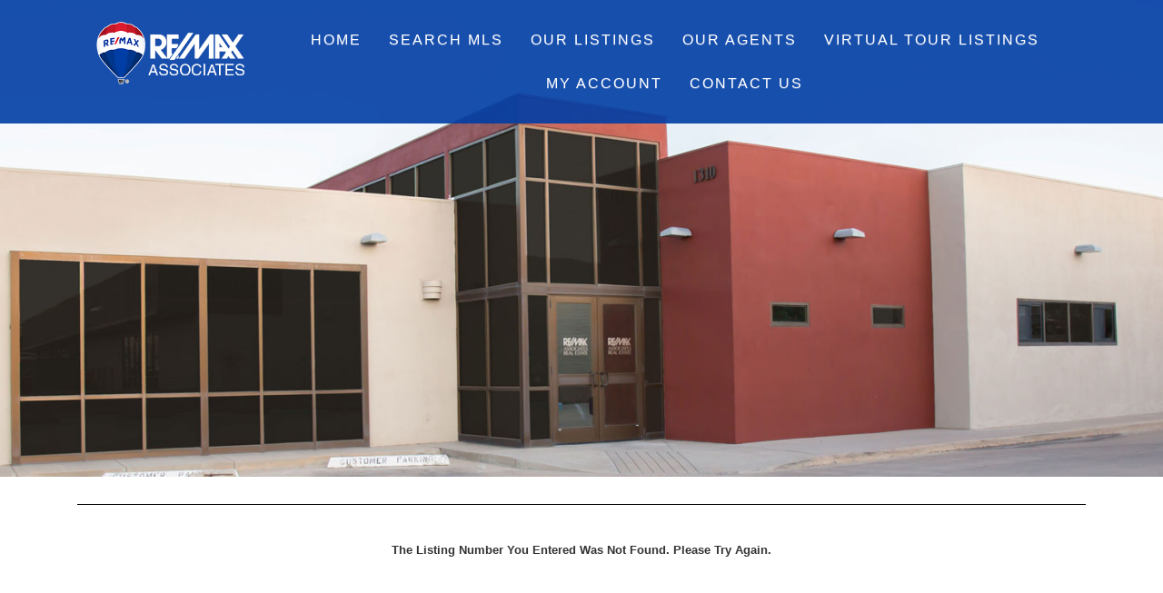

--- FILE ---
content_type: text/html
request_url: https://soldonpueblo.com/default.asp?content=expanded&search_content=agent_listings&this_format=0&mls_number=212468&page=1&sortby=2&sort_dir=desc&listing_off_id=934&listing_agt_id=2211
body_size: 5476
content:
<!--
Systems Engineering Inc.
s_id: 373/14224
Site ID: 14224
PN3
account_id: 373
board_id: 373
Layout ID:14
Theme ID:17
 -->

<link rel="preload" href="scripts_rev/css/jquery-ui.css" as="style">
<link rel="stylesheet" href="scripts_rev/css/jquery-ui.css">

	<script src="//ajax.googleapis.com/ajax/libs/jquery/1.12.0/jquery.min.js"></script>
	<!--<script src="scripts_rev/js/bootstrap.min.js" type="text/javascript" async></script>-->
	<script src="//ajax.googleapis.com/ajax/libs/jqueryui/1.11.4/jquery-ui.min.js"></script>

    <link rel="preload" href="scripts_rev/css/jquery-ui.css" as="style">
    <link rel="stylesheet" href="scripts_rev/css/jquery-ui.css">

<!--<script src="//ajax.googleapis.com/ajax/libs/jquery/1.12.1/jquery.min.js"></script>
<script src="scripts_rev/js/bootstrap.min.js" type="text/javascript"></script>
<script src="//ajax.googleapis.com/ajax/libs/jqueryui/1.11.4/jquery-ui.min.js"></script>-->


<!DOCTYPE html>
<html lang="en">
<head>
    <title>RE/MAX Associates - Search Pueblo Real Estate</title>

    
<meta name="keywords" content="Pueblo Real Estate, Pueblo West Real Estate, Cañon City Real Estate,Colorado City Real Estate, Fort Carson Real Estate, Pueblo real estate for sale">
<meta name="description" content="View Pueblo real estate for sale. View homes for sale in Pueblo, Pueblo West, Cañon City, Colorado City, Fort Carson and the surrounding counties: Crowley, Custer, Fremont, Huerfano, Otero and, of course, all of Pueblo County.">
<meta http-equiv="content-type" content="text/html; charset=UTF-8">
<meta http-equiv="content-language" content="en-US">
<meta content="Systems Engineering, Inc." name="copyright">
<meta content="index,follow" name="robots">
<meta content="Copyrighted Work" name="document-rights">
<meta content="Public" name="document-type">
<meta content="General" name="document-rating">

            <!--<meta property="og:image:url" content="{% static 'img/ssg600.png' %}"/>
            <meta property="og:image:secure_url" content="{% static 'img/ssg600.png' %}"/>
            <meta property="og:image:type" content="image/png" />-->

            <meta property="og:image:url" content="https://www.usamls.net/scripts_rev/getPhoto.asp?id=212468%5F0%2Ejpggpj%2E0%5F864212&a=373373&t=photo" />
            <meta property="og:image:type" content="image/jpg" />
            <meta property="og:image:width" content="600" />
            <meta property="og:image:height" content="450" />
        
<meta property="og:url" content="https://www.usamls.net/soldonpueblo/default.asp?content=expanded&search_content=results&this_format=0&mls_number=212468" />
<meta property="og:site_name" content="985 S Charlo Dr Pueblo West, CO 81007" />
<meta property="og:description" content="Complete Remodel! This is a stunning, one of a kind, custom home like nothing you've seen. There are so many characteristics to be admired. The main level boasts a large open concept. Three bedrooms on the upper level, one bedroom on the main, and two bedrooms in the basement. The basement also features a huge family room. Walk onto the expansive deck from the master bedroom for stunning unobstructed views. The completion of the home should be in August. Home will have high-end finishes including granite counter tops. Go See it before it is gone!" />
<meta property="og:type" content="article" />
<meta property="og:title" content="985 S Charlo Dr Pueblo West, CO 81007" />
<meta property="fb:app_id" content="226878610696694" />

<link rel="canonical" href="https://www.usamls.net/soldonpueblo/" />


    <meta content="text/html; charset=utf-8" http-equiv="Content-Type">
    <meta content="IE=edge,chrome=1" http-equiv="X-UA-Compatible">
    <meta name="viewport" content="width=device-width, initial-scale=1.0">

    <link rel="shortcut icon" href="scripts_rev/img/favicon.ico" />

    <!-- Bootstrap -->
    <link rel="stylesheet" type="text/css" href="scripts_rev/css/bootstrap.min.css">
    <link rel="stylesheet" type="text/css" href="scripts_rev/css/bootstrap-theme.min.css">

    
        <style type="text/css">
            @import url('scripts_rev/css/new_main.css');
            @import url('scripts_rev/templates/14/baseStylesheet.css');
        </style>

        
        <style type="text/css">            
            @import url('scripts_rev/templates/14/stylesheet17.css');
        </style>
        
    <style>
        .website_img_large {border: solid 1px #000;width: auto;max-width: 100%;max-height: 320px;text-align: center;margin-bottom: 1%;min-height: 200px;}
        .website_img_small {border: solid 1px #000;width: auto;max-width: 100%;max-height: 320px;text-align: center;margin-bottom: 1%;min-height: 200px;}
    </style>
    <style>
a:visited, .navbar-default .navbar-nav > li > a:visited {
    color: #e2e2e2;
}
a:hover, .navbar-default .navbar-nav > li > a:hover {
    color: #e2e2e2;
}

.navbar-nav { font-size: 1.20em; letter-spacing: 2;}

#agent_header_background2 > h4 {display:none;}

</style>

    <script src="scripts_rev/js/functions.js" type="text/javascript"></script>


    <!-- HTML5 Shim and Respond.js IE8 support of HTML5 elements and media queries -->
    <!-- WARNING: Respond.js doesn't work if you view the page via file:// -->

    <!--[if lt IE 9]>
      <script src = "https://oss.maxcdn.com/libs/html5shiv/3.7.0/html5shiv.js"></script>
      <script src = "https://oss.maxcdn.com/libs/respond.js/1.3.0/respond.min.js"></script>
      <![endif]-->
    <!-- overall -->
    <link rel="stylesheet" href="stylesheets/override-styles.css">
        
        <style>#myCarousel, .template_quick_search_bar, #top-login {display: none;}</style>
        
    
    <link rel="stylesheet" type="text/css" href="stylesheets/owl.carousel.min.css">
    <link rel="stylesheet" type="text/css" href="stylesheets/owl.theme.default.min.css">
    <link rel="stylesheet" type="text/css" href="stylesheets/superslides.css" />

</head>
<body>

    <div id="full_container_wrapper">	

        
    <style>
        @media screen and (min-width:767px) {
            body {
                background: url(scripts_rev/templates/14/img/17/background/background_image.jpg) no-repeat top center fixed;
                    
            }
        }

        @media screen and (max-width:767px) {
            body {
                background: url(scripts_rev/templates/14/img/17/background/background_image.jpg) no-repeat center center fixed;
                    
            }
        }
    </style>



    <!-- header -->
    <header>
        <!-- banner ads -->
        <div class="">
            
        </div>
        <!-- /banner ads -->

        <!-- 
        <div id="mobile_logo_image" class="hidden-sm hidden-md hidden-lg">
            <a href="default.asp" class="">
                <img src="images/headerlogo2.png" border="0" alt="RE/MAX Associates - Search Pueblo Real Estate" class="" width="175" />
            </a>
        </div>
         -->

        <nav class="navbar navbar-default navbar-fixed-top text-center" role="navigation">
            
                           
                <div id="logo_image">
                    <a href="default.asp"  style="float:left;">
                        <img src="images/headerlogo2.png" border="0" alt="RE/MAX Associates - Search Pueblo Real Estate" class="" width="175" />
                    </a>
                </div>
                         
            
            <!-- Brand and toggle get grouped for better mobile display -->
            <div class="container">
                <div class="navbar-header">
                    <button type="button" class="navbar-toggle" data-toggle="collapse" data-target="#bs-example-navbar-collapse-1">
                        <div class="container">
                            <span class="sr-only">Toggle navigation</span>
                            MENU
                        </div>
                    </button>
                                
                                
                    
                        <a class="navbar-brand" href="default.asp">
                            RE/MAX Associates - Search Pueblo Real Estate
                        </a>
                    
                        <!-- /title -->
                                        
                </div>
                            
                <div class="navbar-collapse collapse" id="bs-example-navbar-collapse-1">
                    <ul class="nav navbar-nav">
                         <li class=""><a href="default.asp?content=default&menu_id=290799" >Home</a></li>
 <li class=""><a href="default.asp?content=search&menu_id=290774" >Search MLS</a></li>
 <li class=""><a href="default.asp?content=office_listings&menu_id=290778" >Our Listings</a></li>
 <li class=""><a href="default.asp?content=agents&menu_id=290779" >Our Agents</a></li>
 <li class=""><a href="default.asp?content=virtual_tours&menu_id=290784" >Virtual Tour Listings</a></li>
 <li class=""><a href="default.asp?content=my_account&menu_id=290798" >My Account</a></li>
 <li class=""><a href="default.asp?content=contact&menu_id=290800" >Contact Us</a></li>

                    </ul>
                </div>
            </div>
        </nav>
        <!-- /container -->
        <!-- /main nav -->
    </header>
    <!-- /header -->

    <!-- body -->
    

            <!--<div id="mobile-hotbuttons" class="hidden-sm hidden-md hidden-lg">                    
                <a href="default.asp?content=office_listings&menu_id=290778">OUR LISTINGS</a>
                <a href="default.asp?content=agents&menu_id=290779">OUR AGENTS</a>
                <a href="default.asp?content=custom&menu_id=290849">ABOUT US</a>
                <a href="default.asp?content=contact&menu_id=290800">CONTACT US</a>
            </div>-->

                    <section class="container" id="main_container_section">

                        <!-- content -->
                        

                            <div class="row box">
                                <div class="col-md-12 col-sm-12" id="main_page_content_body">
                                    <section>
                                        <div class="bodytext">
                                            <!-- header page ends --><div align="center" style="border-top: solid 1px #000000;" class="website_sorry"><br /><br />The Listing Number You Entered Was Not Found. Please Try Again.<br /><br /></div>
<!-- contentPadding end -->

</div>


    



    </section>
    </div>
    <!-- /content -->

    <!-- menu features -->
    

    <div class="no_show">
        
        <article>
            <h4>Login</h4>
            <form method="post" action="/default.asp?content=my_account&menu_id=&action=login">
<div class="login_main_menu row">
    <div class="col-xs-12 text-center"><h4>Existing Users Login Here</h4></div>
    <div class="col-xs-12">
        <div class="form-group">
            <label for="email_address5">Email:</label>
            <input id="email_address5" class="form-control" maxlength="60" type="text" name="email_address" />
            <label for="password5">Password:</label>
            <input id="password5" class="form-control" maxlength="8" type="password" name="password" />
        </div>
        <div class="col-xs-12 text-center">
            <a href="javascript: void(-1);" class="text-center" onclick="javascript:Popup_window('scripts_rev/popup_forgot_password.asp?l_id=14224','300','150')">            Forgot Password?            </a>
        </div>
    <div class="col-xs-12 text-center">
	    <label for="remember-me1">
            <input id="remember-me1" type="checkbox" name="remember_login" value="true" />&nbsp;&nbsp;Remember Me
        </label>
    </div>
        <div class="col-xs-12 text-center">
            <a href="default.asp?content=my_account">New User?</a>        </div>
    <div class="col-xs-12 text-center">
        <input class="btn btn-default" type="submit" value="Login" />
    </div>
    </div>
  </div>
</form>
        </article>
            <hr />
        
    </div>
    <!-- /menu features -->

    </div>
    <!-- /body -->

    </section>
    <!-- /body -->

    <!-- footer -->
    <footer>
        <nav class="navbar navbar-default">
            <div class="container-fluid">
                <ul class="nav navbar-nav">
                     <li class=""><a href="default.asp?content=default&menu_id=290799" >Home</a></li>
 <li class=""><a href="default.asp?content=search&menu_id=290774" >Search MLS</a></li>
 <li class=""><a href="default.asp?content=office_listings&menu_id=290778" >Our Listings</a></li>
 <li class=""><a href="default.asp?content=agents&menu_id=290779" >Our Agents</a></li>
 <li class=""><a href="default.asp?content=virtual_tours&menu_id=290784" >Virtual Tour Listings</a></li>
 <li class=""><a href="default.asp?content=my_account&menu_id=290798" >My Account</a></li>
 <li class=""><a href="default.asp?content=contact&menu_id=290800" >Contact Us</a></li>
 <li class=""><a href="default.asp?content=sitemap&menu_id=290792" >Site Map</a></li>
 <li class=""><a href="default.asp?content=privacy&menu_id=290793" >Privacy Policy</a></li>

                </ul>
                <div class="text-center">
                    <div class="">
                        <img class="" src="https://soldonpueblo.com/designations/realtor.gif" alt="REALTOR designation image REALTOR®" />
<img class="" src="https://soldonpueblo.com/designations/eho.gif" alt="REALTOR designation image Equal Housing Opportunity" />
<img class="" src="https://soldonpueblo.com/designations/MLSRealtor-BlueBackground.png" alt="REALTOR designation image MLS REALTOR®" />

                    </div>
                </div>
                <div class="text-center small">
                    <a href="http://www.seisystems.com" target="_blank">&#169; Systems Engineering, Inc.</a>
                </div>
                <div class="small">
                    Information is provided exclusively for consumer’s personal, non-commercial use, and may not be used for any purpose other than to identify prospective properties consumers may be interested in purchasing.  The data is deemed reliable but is not guaranteed accurate by the MLS.
                </div>

            </div>
        </nav>
    </footer>

    <!-- /footer -->
 
        <script src="//ajax.googleapis.com/ajax/libs/jquery/1.12.0/jquery.min.js"></script>
        <script src="scripts_rev/js/bootstrap.min.js" type="text/javascript"></script>
        <script src="//ajax.googleapis.com/ajax/libs/jqueryui/1.11.4/jquery-ui.min.js"></script>

        <script src="scripts_rev/js/rotateImg.js" type="text/javascript"></script>
        <script src="scripts_rev/js/equalHeights.js" type="text/javascript"></script>
        <script src="scripts_rev/js/carousel_timer.js" type="text/javascript"></script>
        <script src="js/owl.carousel.min.js"></script>
        <script src="js/jquery.superslides.min.js"></script>

        <script type="text/javascript">
            $("#myCarousel").carousel();
            $(document).ready(function () {
                $('.results-row .text-left div span').each(function () {
                    var text = $(this).text();
                    console.log(text);
                });
                $('.owl-carousel').owlCarousel({
                    dots: true,
                    loop: true,
                    margin: 10,
                    nav: true,
                    autoplay: true,
                    autoplayTimeout: 3000,
                    autoplayHoverPause: true,
                    responsive: {
                        0: {
                            items: 1
                        },
                        525: {
                            items: 2
                        },
                        950: {
                            items: 4
                        }
                    }
                });
                //$('.agent-pod').removeClass('col-lg-4');
                $('.compact-listing').each(function () {
                    $('#field_1', this).html('CLS#');
                    var listingDetails = $('.compact-listing-details', this).html();
                    console.log(listingDetails);
                    $('.compact-listing-img h4', this).after(listingDetails);
                    $('.compact-listing-details', this).detach();
                })
            });
        </script>
    <!-- /overall -->
    </div>
</body>
</html>





--- FILE ---
content_type: text/css
request_url: https://soldonpueblo.com/scripts_rev/templates/14/stylesheet17.css
body_size: 175
content:
.container {border:0;}
.accent-color {background-color:aqua;}


--- FILE ---
content_type: text/css
request_url: https://soldonpueblo.com/stylesheets/override-styles.css
body_size: 1870
content:
body {
    background-size: cover;
    background-image: none !important;
    position: relative;
    height: 100%;
}

html {
    position: relative;
    height: 100%;
}

.cust-quick-search {
    padding-top: 20px;
    margin: 0 auto;
    text-align: center;
}

header {
    background-image: url(../images-new/newheader.jpg);
    background-position: center;
    padding-top: 300px;
    padding-bottom: 225px;
    background-size: cover;
}

@media screen and (min-width: 768px) {
    header .navbar-default {
        border: none;
        background-color: rgba(0, 61, 165, 0.9);
        box-shadow: none;
    }

    header .navbar-default .navbar-nav > li > a, header .navbar-default .navbar-nav > li > a:visited {
        color: #fff;
    }

    header .navbar-default .navbar-nav > li > a:hover {
        color: rgba(255, 255, 255, 0.5);
    }

    #logo_image {
        float: left;
        padding-left: 100px;
    }
}

iframe {
    max-width: 100%;
}
a:link, a:visited, .navbar-default .navbar-nav > li > a, .navbar-default .navbar-nav > li > a:visited {
    color: #006db1;
}
.navbar-default .navbar-nav > li > a:hover {
    color: rgba(0, 109, 177, 0.75);
}

.home-page-images img {
    text-align:center;
    padding:4px;
}

footer {
    background-color: rgba(0, 61, 165, 0.9);
    color: #fff;
}

    footer .navbar-default {
        background-image: none;
        background-color: transparent;
        border: none;
        box-shadow: none;
    }

        footer .navbar-default .navbar-nav > li > a, footer .navbar-default .navbar-nav > li > a:visited {
            color: #fff;
        }

        footer .navbar-default .navbar-nav > li > a:hover {
            color: rgba(255, 255, 255, 0.5);
        }

#mobile-hotbuttons {
    display: none;
}

    #mobile-hotbuttons a {
        display: block;
        text-align: center;
        color: white;
        padding: 15px 0;
        border-bottom: 1px solid black;
        border-top: 1px solid grey;
    }

        #mobile-hotbuttons a:nth-child(even) {
            background-color: rgba(0, 109, 177, 0.9);
        }

        #mobile-hotbuttons a:nth-child(odd) {
            background-color: rgba(0, 0, 0, 0.9);
        }

@media (max-width: 686px) {
    .navbar-default {
        background-image: none;
        background-color: rgba(0, 61, 165, 0.9);
        -webkit-box-shadow: none;
        box-shadow: none;
    }

    .navbar-toggle {
        background-color: rgba(0, 61, 165, 0.9);
        color: #fff;
    }

        .navbar-default .navbar-toggle:focus, .navbar-default .navbar-toggle:hover {
            color: rgba(0, 109, 177, 0.9);
            background-color: #fff;
        }

    footer .navbar-default {
        text-align: center;
    }

    .navbar-collapse.collapse.in {
        background-color: rgba(255, 255, 255, 0.9);
    }
}

.results-row .text-left div span:last-child {
    display: none;
}

.container {
    border: none;
}

.template_quick_search {
    background-color: transparent;
    border: none;
}

.slides-navigation a.next {
    right: 15px;
}

.slides-navigation a.prev {
    left: 15px;
}

#format_tab_selected {
    color: black;
}

#results-navigation {
    width: 100%;
    display: none;
    text-align: center;
    list-style: none;
}

    #results-navigation li {
        display: inline;
        margin: 0 10px;
    }

        #results-navigation li a:link, #results-navigation li a:visited {
            color: #666666;
        }

#result_return_records, #result_sortby1, #agent_header_background1 {
    background-color: transparent;
    color: #002349;
}

.results-detailed .row.results-row:nth-child(even) {
    background-color: #fff;
}

.home_website_image {
    max-height: 240px;
}

.img_wrapper {
    text-align: center;
}

#format_tab_topbk, #format_tab_bottombk {
    background-color: rgba(0, 109, 177, 0.9);
    padding: 10px;
    margin: 0 10px;
}

.compact-listing-img a {
    position: relative;
    display: block;
    width: 100%;
    height: 200px;
    overflow: hidden;
}

.owl-image-container {
    position: relative;
    display: block;
    height: 200px;
    overflow: hidden;
    min-height: 170px;
}

    .owl-image-container img {
        position: absolute;
        transform: translate(-50%, -50%);
        width: auto;
        overflow: hidden;
        top: 50%;
        left: 50%;
        border: 0px solid #ddd;
    }

.owl-carousel .owl-item img {
    display: block;
    height: 100%;
    width: auto;
}

.compact-listing-img a img {
    position: absolute;
    transform: translate(-50%, -50%);
    min-width: 100%;
    min-height: 100%;
    top: 50%;
    left: 50%;
}

.compact-listing-img div div .row:last-child, .compact-listing-img div div .row:nth-child(3) {
    display: none;
}

.compact-listing-img .col-xs-12 .col-xs-12 .row:nth-child(2) {
    float: right;
    margin-top: -46px;
}

.results-compact .compact-listing a .website_img {
    max-width: none !important;
}

.owl-item:nth-child(odd) {
    background-color: white !important;
}

.recent-listed-info {
    padding-left: 6px;
    font-size: 18px;
}

    .recent-listed-info table {
        font-size: 12px;
    }

    .recent-listed-info .address-row {
        font-size: 14px;
        font-weight: 700;
        width: 100%;
    }

        .recent-listed-info .address-row div {
            display: inline-block;
        }

            .recent-listed-info .address-row div:last-child {
                display: inline-block;
                float: right;
                text-align: right;
            }

        .recent-listed-info .address-row span {
            padding-left: 2px;
        }

    .recent-listed-info table td:first-child {
        background-color: rgba(0, 109, 177, 0.9);
        color: #fff;
    }

    .recent-listed-info table td {
        border-right: 1px solid #ddd;
    }

        .recent-listed-info table td:last-child {
            border-right: 0px solid #ddd;
        }




--- FILE ---
content_type: text/css
request_url: https://soldonpueblo.com/scripts_rev/templates/14/baseStylesheet.css
body_size: 1857
content:
nav {
    padding-top: 20px;
    padding-bottom: 20px;
}

.pagination {
    margin: 10px 0;
}

.logo {
    margin: 20px auto;
}

.container {
    border: none;
}

.format_tab a:link {
    font-size: 10px;
}

#format_tab_selected {
    text-decoration: none;
    font-size: 14px;
}

#format_tab_topbk, #format_tab_bottombk, #result_return_records, #result_sortby1, #result_sortby2 {
    background-color: transparent;
    box-shadow: none;
    border: none;
    margin-bottom:8px;
}

.contactUsTable input, .contactUsTable textarea {
    width: 99%;
}

.result_office_display {
    background-color: transparent;
}

.save_search_border, .my_account_heading {
    border: none;
}

#full_container_wrapper {
    min-height: 100%;
    position: relative;
}

#area_main_bk.highlight, .area_inside_bk {
    background-color: transparent;
    border: none;
}

.myAccountNewUser, .menu-features {
    border: none;
    background: #feffff; /* Old browsers */
    background: -moz-linear-gradient(top, #feffff 0%, #ededed 35%, #eaeaea 100%); /* FF3.6-15 */
    background: -webkit-linear-gradient(top, #feffff 0%,#ededed 35%,#eaeaea 100%); /* Chrome10-25,Safari5.1-6 */
    background: linear-gradient(to bottom, #feffff 0%,#ededed 35%,#eaeaea 100%); /* W3C, IE10+, FF16+, Chrome26+, Opera12+, Safari7+ */
    filter: progid:DXImageTransform.Microsoft.gradient( startColorstr='#feffff', endColorstr='#eaeaea',GradientType=0 ); /* IE6-9 */
    padding: 7px;
    border-radius: 10px;
    -webkit-box-shadow: 0px 0px 2px 0px rgba(0,0,0,0.75);
    -moz-box-shadow: 0px 0px 2px 0px rgba(0,0,0,0.75);
    box-shadow: 0px 0px 2px 0px rgba(0,0,0,0.75);
}

.carousel-inner {
    max-height: 500px;
    overflow: hidden;
}

#the_top_quicksearch {
    margin: 5px 0;
}

.brand,
.address-bar {
    display: none;
}

.navbar-brand {
    text-transform: uppercase;
    font-weight: 900;
    letter-spacing: 2px;
}

.navbar-nav {
    text-transform: uppercase;
    font-weight: 400;
    letter-spacing: 3px;
}

.img-full {
    min-width: 100%;
}

.brand-before,
.brand-name {
    text-transform: capitalize;
}

.brand-before {
    margin: 15px 0;
}

.brand-name {
    margin: 0;
    font-size: 4em;
}

.tagline-divider {
    margin: 15px auto 3px;
    max-width: 250px;
    border-color: #999999;
}

.box {
    margin-bottom: 20px;
    padding: 30px 15px;
    background: #fff;
    background: rgba(255,255,255,0.9);
}

.intro-text {
    text-transform: uppercase;
    font-size: 1.25em;
    font-weight: 400;
    letter-spacing: 1px;
}

.img-border {
    float: none;
    margin: 0 auto 0;
    border: #999999 solid 1px;
}

.img-left {
    float: none;
    margin: 0 auto 0;
}

footer {
    background: #fff;
    background: rgba(255,255,255,0.9);
    position: relative;
    bottom: 0;
    left: 0;
    right: 0;
    /*display: none;*/
}

    footer .nav, footer .container-fluid {
        padding-top: 20px;
        padding-bottom: 20px;
    }

    footer p {
        margin: 0;
        padding: 50px 0;
    }

iframe {
    border: none;
}

@media screen and (min-width:768px) {
    .brand {
        display: inherit;
        margin: 0;
        padding: 30px 0 10px;
        text-align: center;
        text-shadow: 1px 1px 2px rgba(0,0,0,0.5);
        font-family: "Josefin Slab","Helvetica Neue",Helvetica,Arial,sans-serif;
        font-size: 5em;
        font-weight: 700;
        line-height: normal;
        color: #fff;
    }

    .top-divider {
        margin-top: 0;
    }

    .img-left {
        float: left;
        margin-right: 25px;
    }

    .address-bar {
        display: inherit;
        margin: 0;
        padding: 0 0 40px;
        text-align: center;
        text-shadow: 1px 1px 2px rgba(0,0,0,0.5);
        text-transform: uppercase;
        font-size: 1.25em;
        font-weight: 400;
        letter-spacing: 3px;
        color: #fff;
    }

    .navbar {
        border-radius: 0;
    }

    .navbar-header {
        display: none;
    }

    .navbar {
        min-height: 0;
    }

    header .navbar-default {
        border: none;
        background: #fff;
        background: rgba(255,255,255,0.9);
    }



    .navbar-nav > li > a {
        line-height: normal;
    }

    .navbar-nav {
        display: table;
        float: none;
        margin: 0 auto;
        table-layout: fixed;
        font-size: 1.25em;
    }
}

@media screen and (min-width:1200px) {
    .box:after {
        content: '';
        display: table;
        clear: both;
    }
}

@media screen (max-width:768px) {
    body {
    background: url(images/background2.jpg) no-repeat top center fixed;
    background-size: contain;
    }
}

#main_slideshow_wrapper {
    display: none;
}


--- FILE ---
content_type: application/javascript
request_url: https://soldonpueblo.com/scripts_rev/js/equalHeights.js
body_size: 1351
content:
		(function ($) {
			$.fn.equalHeights = function (minHeight, maxHeight) {
				tallest = (minHeight) ? minHeight : 0;
				this.each(function () {
					if ($(this).height() > tallest) {
						tallest = $(this).height();
					}
				});
				if ((maxHeight) && tallest > maxHeight) tallest = maxHeight;
				return this.each(function () {
					$(this).height(tallest).css("overflow", "visible");
				});
			}
		})(jQuery);

		(function ($) {
			$.fn.equalWidths = function (minWidth, maxWidth) {
				widest = (minWidth) ? minWidth : 0;
				this.each(function () {
					if ($(this).width() > widest) {
						widest = $(this).width();
					}
				});
				if ((maxWidth) && widest > maxWidth) widest = maxWidth;
				return this.each(function () {
					$(this).width(widest);
				});
			}

		})(jQuery);


		$(document).ready(function () {
			$('#temp-13-menu-activate').click(function (e) {		
				e.preventDefault();		
				$('#temp-13-slide-nav').stop().animate({right:'0px'})			
			});
			$('#temp-12-close-nav').click(function(e){
				e.preventDefault();
				$('#temp-13-slide-nav').stop().animate({right:'-300px'})	
			})
			function bottomPadding() {
				//var footerHeight = $('footer').height();
				//$('#full_container_wrapper').css('padding-bottom', footerHeight + 70);
				//$('footer').css('display', 'block');
			}
			$(".menuHeightFix1").equalHeights();
			bottomPadding();

			function template17AllListingButton() {
				var logoCellHeight = $('#logo_image').height();
				var logoWidth = $('.logo').width();
				$('#all-listings-template17-header-link').css({
					'top': logoCellHeight + 80,
					'left': logoWidth - 150
				});
				$('#all-listings-template17-header-link').css('display', 'block');
			}
			template17AllListingButton();
			$(window).resize(template17AllListingButton);
			//$(window).resize(bottomPadding);
		});

		$(window).load(function () {
			$(".agent-pod").equalHeights();
			$(".layout_8_HeightFix").equalHeights();
			$(".layout_15_HeightFix").equalHeights();
			$(".layout_41_HeightFix").equalHeights();
		});

		$(document).load(function () {

		});


		equalheight = function (container) {

			var currentTallest = 0,
				currentRowStart = 0,
				rowDivs = new Array(),
				$el,
				topPosition = 0;
			$(container).each(function () {

				$el = $(this);
				$($el).height('auto')
				topPostion = $el.position().top;

				if (currentRowStart != topPostion) {
					for (currentDiv = 0; currentDiv < rowDivs.length; currentDiv++) {
						rowDivs[currentDiv].height(currentTallest);
					}
					rowDivs.length = 0; // empty the array
					currentRowStart = topPostion;
					currentTallest = $el.height();
					rowDivs.push($el);
				} else {
					rowDivs.push($el);
					currentTallest = (currentTallest < $el.height()) ? ($el.height()) : (currentTallest);
				}
				for (currentDiv = 0; currentDiv < rowDivs.length; currentDiv++) {
					rowDivs[currentDiv].height(currentTallest);
				}
			});
		}



		//photo albumc
		$(window).load(function () {
			equalheight('.photo-album-wrapper .photo-album-item');
		});

		$(window).resize(function () {
			equalheight('.photo-album-wrapper .photo-album-item');
		});

		//listing results 
		$(window).load(function () {
		    equalheight('.results-compact .compact-listing-img');
		});

		$(window).resize(function () {
		    equalheight('.results-compact .compact-listing-img');
		});

		//listing results 
		$(window).load(function () {
		    equalheight('.results-compact .compact-listing-details');
		});

		$(window).resize(function () {
		    equalheight('.results-compact .compact-listing-details');
		});

// JavaScript source code

		//listing results 
		$(window).load(function () {
		    equalheight('.results-compact .compact-listing');
		});

		$(window).resize(function () {
		    equalheight('.results-compact .compact-listing');
		});

--- FILE ---
content_type: application/javascript
request_url: https://soldonpueblo.com/scripts_rev/js/carousel_timer.js
body_size: 287
content:
$(document).ready(function () {
    $('#myCarousel_0S').carousel({
        'interval': 0000
    });
	$('#myCarousel_1S').carousel({
        'interval': 1000
    });
	$('#myCarousel_2S').carousel({
        'interval': 2000
    });
	$('#myCarousel_3S').carousel({
        'interval': 3000
    });
	$('#myCarousel_4S').carousel({
        'interval': 4000
    });
	$('#myCarousel_5S').carousel({
        'interval': 5000
    });
	$('#myCarousel_6S').carousel({
        'interval': 6000
	});
	$('#myCarousel_7S').carousel({
		'interval': 7000
	});
	$('#myCarousel_8S').carousel({
		'interval': 8000
	});
	$('#myCarousel_9S').carousel({
		'interval': 9000
	});
	$('#myCarousel_10S').carousel({
		'interval': 10000
	});
});